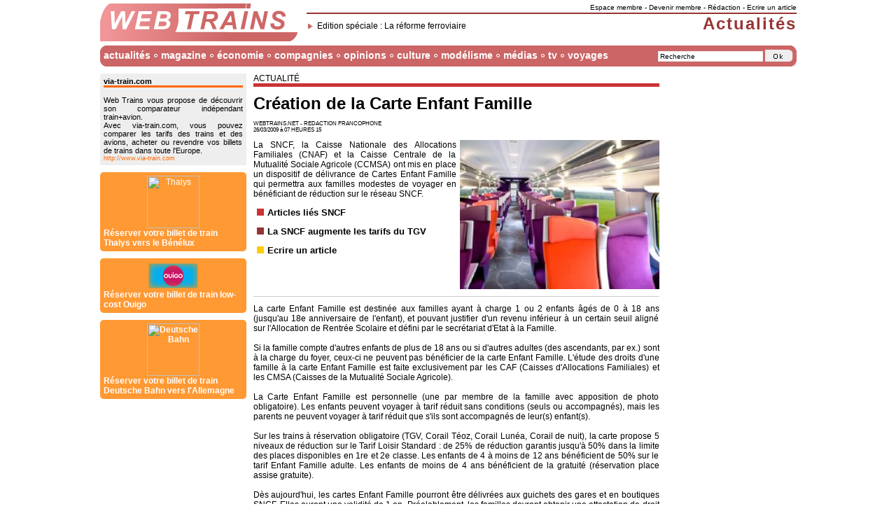

--- FILE ---
content_type: text/html; charset=ISO-8859-1
request_url: http://www.webtrains.net/actualites.php?article=1000002288
body_size: 7565
content:
<html><head>
<title>Web Trains : Création de la Carte Enfant Famille</title>
<META NAME="Description" CONTENT="La SNCF, la Caisse Nationale des Allocations Familiales (CNAF) et la Caisse Centrale de la Mutualité Sociale Agricole (CCMSA) ont mis en place un dispositif de délivrance de Cartes Enfant Famille qui permettra aux familles modestes de voyager en bénéficiant de réduction sur le réseau SNCF.">
<META NAME="Keywords" CONTENT="train train rail rails webtrain webtrains web information ferroviaire
francophone Création de la Carte Enfant Famille sncf">
<meta http-equiv="Content-Type" content="text/html; charset=iso-8859-1">
<link rel="icon" type="image/gif" href="/tech/content_img/ico.gif" />
<link rel="alternate" type="application/rss+xml" title="RSS - La une" href="/rss.php" />
<link rel="alternate" type="application/xml" title="RSS - Acteurs du rail" href="/rss_acteurs.php" />
<link rel="alternate" type="application/xml" title="RSS - Brèves" href="/rss_breves.php" />
<link rel="alternate" type="application/xml" title="RSS - Economie" href="/rss_economie.php" />
<link rel="alternate" type="application/xml" title="RSS - Europe" href="/rss_europe.php" />
<style type="text/css">
<!--
/*Menu CSS*/
ul#menu li ul{display:none}
ul#menu li:hover>ul{display:block;}
ul#menu{margin:0px;padding:0px;list-style:none;width:100%;float:left;}
ul#menu li{float:left;display:block;padding:0px 10px 0px 5px;background-image:url(tech/content_v14/point.gif);background-position:center right;background-repeat:no-repeat;}
ul#menu li a{display:block;font-family:Arial,Helvetica,sans-serif;text-decoration:none;color:#FFFFFF;font-size:14px;font-weight:bolder}
ul#menu ul{background:#CC6666;list-style:none;margin:0px;padding:7px 0px 0px 0px;position:absolute;width:200px;z-index:1;filter:Alpha(opacity=95);-moz-opacity:0.95;opacity:0.95}
ul#menu ul li{display:block;width:200px;margin:0px 0px 5px 0px;padding:0px;background-image:none}
ul#menu ul li a{margin:0px;padding:0px 5px 0px 5px;cursor:hand;font-size:12px;font-weight:normal}
ul#menu ul li a:hover{background-color:#FF9999}
/*Corps de la page*/
h1{font-size:16px;font-weight:bold;font-family:Arial,Helvetica,sans-serif;margin:0px 0px 10px 0px;padding:0px}
h1.m a{float:right;font-size:12px;font-style:italic;letter-spacing:0px}
h1 img{vertical-align:middle}
h1.m{font-size:18px;font-weight:bold;font-family:Arial,Helvetica,sans-serif;letter-spacing:1px;padding:0px;margin:5px 5px 10px 5px;padding:2px 2px 2px 10px;background-image:url(tech/content_img/m_h1.gif);background-repeat:no-repeat}
h1.t{font-size:18px;font-weight:bold;font-family:Arial,Helvetica,sans-serif;letter-spacing:1px;padding:0px;margin:5px 5px 10px 5px;padding:2px 2px 2px 10px;background-image:url(tech/content_img/t_h1.gif);background-repeat:no-repeat}
h1.t a{float:right;font-size:12px;font-style:italic;letter-spacing:0px}
h2{font-size:14px;font-weight:bold}
h2 img{float:right;margin:-4px 1px 1px 1px;height:48px}
h2 img.img{float:left;margin-top:-10px;width:32px;height:32px}
h2 a{text-transform:none}
h2 b{font-size:11px;font-weight:normal}
h2.t{margin:0px 0px 10px 0px;padding:5px 0px 0px 5px;background-image:url(tech/content_img/t_h2.gif);background-repeat:no-repeat;text-transform:uppercase;font-size:10px;height:50px}
h3{font-size:13px;}
p{margin:0px 0px 10px 0px;padding:0px;text-align:justify}
p img.img{float:left;margin-top:-5px;width:32px;height:32px}
a:link{color: #000000;text-decoration:none}
a:visited{color: #000000;text-decoration:none;}
a:active{color:#990000;text-decoration:underline}
a:hover{color:#990000;text-decoration:underline}
a[hreflang]:after {background-image:url(tech/content_img/ico_a.gif);background-repeat:no-repeat;content: " ";letter-spacing:10px}
p#footer a{color:#FFFFFF}
img{border:none;margin:0px;padding:0px}
body{margin:5px;padding:0px;font-family:Verdana,Arial,Helvetica,sans-serif;font-size:12px;font-style:normal;font-weight:normal;color:#000000;text-align:left}
table{font-family:Verdana,Arial,Helvetica,sans-serif;font-size:12px;font-style:normal;font-weight:normal;color:#000000;text-align:left}
/*Content*/
.c_r{color:#000000 !important;font-size:14px;font-weight:bolder;margin:10px 0px 0px 0px;padding:5px;background-color:#EEEEEE !important}
.c_r a{color:#000000 !important;font-size:11px;font-weight:lighter;background-color:#EEEEEE !important}
.c_r_b{border-top:solid 3px;margin:0px;padding:5px;background-color:#EEEEEE !important }
#hidden_img{visibility:hidden; display:none; position:absolute; left:0px; top:0px; width:100%; height:100%}
.dashed{border:1px dashed #FF9999;margin:5px}
/*Couleurs*/
p.titre{margin:10px 0px 10px 0px;text-align:left;text-transform:uppercase;border-bottom:5px solid}
p.list{font-family:Verdana,Arial,Helvetica,sans-serif;font-size:13px;font-weight:bold;text-align:left}
p.list.bl1:before{content:url(tech/content_v14/list-bl1.gif)}
p.list.bl2:before{content:url(tech/content_v14/list-bl2.gif)}
p.list.ja1:before{content:url(tech/content_v14/list-ja1.gif)}
p.list.or1:before{content:url(tech/content_v14/list-or1.gif)}
p.list.ro0:before{content:url(tech/content_v14/list-ro0.gif)}
p.list.ro1:before{content:url(tech/content_v14/list-ro1.gif)}
p.list.ro2:before{content:url(tech/content_v14/list-ro2.gif)}
p.titre.bl1{border-color:#6699FF}
p.titre.bl2{border-color:#99CCFF}
p.titre.ja1{border-color:#FFCC00}
p.titre.or1{border-color:#ff9900}
p.titre.ro0{border-color:#FFCCCC}
p.titre.ro1{border-color:#CC3333}
p.titre.ro2{border-color:#993333}
/*Footer*/
.c_f{font-size:10px;background:#FFFFFF;float:left;height:120px}
td#bottom{background-image:url(tech/content_v14/menu_bottom.gif);height:30px;vertical-align:middle;font-size:10px;color:#FFFFFF}
td#bottom a{color:#FFFFFF}
-->
</style>
<script type="text/javascript">
<!--
function hover(obj){
if(document.all){
UL = obj.getElementsByTagName('ul');
if(UL.length > 0){
sousMenu = UL[0].style;
if(sousMenu.display == 'none' || sousMenu.display == ''){
sousMenu.display = 'block';
}else{
sousMenu.display = 'none';}}}}
function setHover(){
LI = document.getElementById('menu').getElementsByTagName('li');
nLI = LI.length;
for(i=0; i < nLI; i++){
LI[i].onmouseover = function(){
hover(this);}
LI[i].onmouseout = function(){
hover(this);
}}}
window.onload=montre;
function montre(id) {
var d=document.getElementById(id);
if(d){d.style.display='block';d.style.visibility='visible';}}
function hide(id) {
var d=document.getElementById(id);
if(d){d.style.display='none';d.style.visibility='hidden';}}
function popup(a,z,e) {
window.open(a,z,e);}
function url() {
var i, args=url.arguments; document.returnValue = false;
for (i=0; i<(args.length-1); i+=2) eval(args[i]+".location='"+args[i+1]+"'");}
function alert() {
setTimeout("document.getElementById('alert_FyH').style.display='none';document.getElementById('alert_FyH').style.visibility='hidden'",20000);
setTimeout("document.getElementById('alert_keR').style.display='none';document.getElementById('alert_keR').style.visibility='hidden'",20000);}
//-->
</script>
<script type="text/javascript">
var _gaq = _gaq || [];
_gaq.push(['_setAccount', 'UA-77042-1']);
_gaq.push(['_setDomainName', 'none']);
_gaq.push(['_setAllowLinker', true]);
_gaq.push(['_trackPageview']);
(function() {
var ga = document.createElement('script'); ga.type = 'text/javascript'; ga.async = true;
ga.src = ('https:' == document.location.protocol ? 'https://ssl' : 'http://www') + '.google-analytics.com/ga.js';
var s = document.getElementsByTagName('script')[0]; s.parentNode.insertBefore(ga, s);
})();
</script></head><body onLoad="setHover();"><table width="995" border="0" align="center" cellpadding="0" cellspacing="0">
<tr>
<td colspan="3">
	<a href="http://www.webtrains.net">
        <img src="tech/content_v14/logo.gif" alt="Web Trains" width="285" height="60" longdesc="http://www.webtrains.net" align="left" />
        </a>
        <div style="border-bottom:#993333 2px solid;float:right;font-size:10px;padding:0px 0px 2px 0px;text-align:right;width:700px"><a href="perso_mon_actualite.php">Espace membre</a> - <a href="perso_inscription1.php">Devenir membre</a> -  <a href="http://redaction.webtrains.net" target="_blank">Rédaction</a> -  <a href="http://redaction.webtrains.net/equipe_contribuer.php" target="_blank">Ecrire un article</a>
        </div>
        <div style="color:#993333;font-size:24px;font-weight:bolder;letter-spacing:2px;padding:2px 0px 0px 0px;text-align:right">
        	<div style="background-image:url(tech/content_v14/corne.gif);background-position:left;background-repeat:no-repeat;color:#000000;float:left;font-size:12px;font-weight:normal;letter-spacing:0px;padding:10px 0px 0px 25px"><a href="editions_1000000105_reforme_ferroviaire_sncf.php">Edition spéciale : La réforme ferroviaire</a></div>
        Actualités        </div>
</td>
</tr>
<tr>
<td colspan="3" style="background-image:url(tech/content_v14/menu.gif);height:30px;vertical-align:middle">
    <div style="float:right;font-size:10px">
        <input id="cle" onclick="document.getElementById('cle').value=''" type="text" style="border:#EEEEEE 1px solid;background:#FFFFFF;font-size:10px;width:150px" value="Recherche" />
        <img src="tech/content_v14/form.gif" alt="LocoTrain" longdesc="http://fr.locotrain.com" onclick="url('parent','http://fr.locotrain.com/web/index.php?q='+document.getElementById('cle').value);return document.returnValue" style="cursor:pointer" align="absbottom" />
    </div>
    <div style="float:left">
        <ul id="menu">
            <li>
            <a href="actualites_la_une.php">actualités</a>
                <ul>
                    <li><a href="actualites_la_une.php">actalités à la une</a></li>
                    <li><a href="actualites_breves.php">brèves</a></li>
                    <li><a href="actualites_depeches.php">dépêches</a></li>
                    <li><a href="actualites_evenements.php">événements</a></li>
                    <li><a href="actualites_monde.php">monde</a></li>
                    <li><a href="actualites_europe.php">europe</a></li>
                    <li><a href="actualites_redactions.php">actualités des rédactions</a></li>
                    <li><a href="actualites_archives.php">artchives</a></li>
                </ul>
            </li>
            <li>
            <a href="lemag_articles_populaires.php">magazine</a>
                <ul>
                    <li><a href="editions.php">éditions spéciales</a></li>
                    <li><a href="lemag_articles_populaires.php">classement internet</a></li>
                    <li><a href="lemag_off.php">les offs</a></li>
                    <li><a href="lemag_dessins.php">dessins</a></li>
                    <li><a href="lemag_derniers_numeros.php">dossiers</a></li>
                    <li><a href="lemag_en_images.php">en images</a></li>
                    <li><a href="lemag_phrases.php">phrases</a></li>
                </ul>
            </li>
            <li>
            <a href="economie_la_une.php">économie</a>
                <ul>
                    <li><a href="economie_la_une.php">la une économique</a></li>
                    <li><a href="economie_chiffres.php">chiffres</a></li>
                    <li><a href="economie_constructeurs.php">constructeurs</a></li>
                    <li><a href="economie_syndicats.php">syndicats</a></li>
                </ul>
            </li>
            <li>
            <a href="rail_compagnies_ferroviaires.php">compagnies</a>
                <ul>
                    <li><a href="rail_compagnies_ferroviaires.php">liste des compagnies ferroviaires</a></li>
                    <li><a href="rail_recherche.php">chercher une sociétés</a></li>
                    <li><a href="rail_actualites.php">actualité des sociétés</a></li>
                    <li><a href="rail_blog.php">blogs d'entreprises</a></li>
                    <li><a href="rail_contact.php">contacter une société</a></li>
                    <li><a href="rail_communiques.php">communiqués de presse</a></li>
                    <li><a href="rail_horaire.php">horaires</a></li>
                    <li><a href="rail_wifi.php">hotspots wi-fi</a></li>
                    <li><a href="rail_emploi.php">offres d'emploi</a></li>
                    <li><a href="rail_achat.php">réservation en ligne</a></li>
                    <li><a href="rail_trafic.php">trafic ferroviaire</a></li>
                    <li><a href="rail_index.php">index des sociétés</a></li>
                </ul>
            </li>
            <li>
            <a href="opinions_forum_listemessages.php">opinions</a>
                <ul>
                    <li><a href="opinions_blog.php">blog</a></li>
                    <li><a href="opinions_forum_listemessages.php">forum</a></li>
                    <li><a href="opinions_sondages.php">sondages</a></li>
                    <li><a href="opinions_courrier.php">courrier des lecteurs</a></li>
                </ul>
            </li>
            <li>
            <a href="culture_cinema.php">culture</a>
                <ul>
                    <li><a href="culture_cinema.php">cinéma</a></li>
                    <li><a href="culture_jeux.php">jeux en ligne</a></li>
                </ul>
            </li>
            <li>
            <a href="modelisme_maquettes.php">modélisme</a>
                <ul>
                    <li><a href="modelisme_maquettes.php">maquettes</a></li>
                </ul>
            </li>
            <li>
            <a href="multimedia.php">médias</a>
                <ul>
                    <li><a href="multimedia_cite_du_train.php">cité du train</a></li>
                    <li><a href="multimedia_locomania.php">loco mania</a></li>
                    <li><a href="multimedia_raily.php">raily</a></li>
                    <li><a href="multimedia_train_simulator.php">train simulator</a></li>
                    <li><a href="multimedia_trainz.php">trainz</a></li>
                </ul>
            </li>
            <li>
            <a href="tv_reportages_videos.php">tv</a>
                <ul>
                    <li><a href="tv_podcast.php">podcast</a></li>
                    <li><a href="tv_reportages_videos.php">reportages vidéos</a></li>
                </ul>
            </li>
            <li style="background-image:none">
            <a href="http://www.via-train.com" target="_blank">voyages</a>
                <ul>
                    <li><a href="http://www.via-train.com" target="_blank">comparatif train+avion</a></li>
                    <li><a href="http://www.via-train.com/train-occasions.html" target="_blank">billets d'occasion</a></li>
                    <li><a href="http://partners.webmasterplan.com/click.asp?ref=508028&site=2894&type=text&tnb=38" target="_blank">réserver un billet avec Deutsche Bahn</a></li>
                    <li><a href="http://clk.tradedoubler.com/click?p=41881&a=1030346&g=16466920" target="_blank">réserver un billet avec Thalys</a></li>
                </ul>
            </li>
        </ul>
	</div>
</td>
</tr>
<td width="160" valign="top" style="padding:0px 0px 10px 0px">
<script language="javascript">
<!-- 
function chkad(){try{var n=document.getElementsByTagName('iframe');var f=false;for(j=0;j<n.length;j++) {var tn=n[j].name;if(tn=='google_ads_frame'){return false;}}return true;}catch(e){return false;}}function nag(){if(chkad()){
document.getElementById("chkad").innerHTML="<div onclick=\"url('parent','http://www.via-train.com/');return document.returnValue\" style=\"background-color:#EEEEEE;cursor:pointer;font-size:11px;padding:5px;text-align:justify\"><b>via-train.com</b><div style=\"border-bottom:#FF6600 solid 3px\"></div><br />Web Trains vous propose de découvrir son comparateur indépendant train+avion.<br />Avec via-train.com, vous pouvez comparer les tarifs des trains et des avions, acheter ou revendre vos billets de trains dans toute l'Europe.<br /><small style=\"color:#FF6600\">http://www.via-train.com</small></div><div onclick=\"url('parent','http://www.via-train.com/url,thalys.html');return document.returnValue\" style=\"background:#FF9933;border-radius:5px;color:#FFFFFF;cursor:pointer;margin-top:10px;padding:5px\"><center><img src=\"http://www.via-train.com/pub/affiliates/thalys.gif\" alt=\"Thalys\" width=\"75px\"></center><b>Réserver votre billet de train Thalys vers le Bénélux</a></div><div onclick=\"url('parent','http://www.via-train.com/url,ouigo.html');return document.returnValue\" style=\"background:#FF9933;border-radius:5px;color:#FFFFFF;cursor:pointer;margin-top:10px;padding:5px\"><center><img src=\"http://www.via-train.com/pub/affiliates/ouigo.gif\" alt=\"Ouigo\" width=\"75px\"></center><b>Réserver votre billet de train low-cost Ouigo</a></div><div onclick=\"url('parent','http://www.via-train.com/url,db.html');return document.returnValue\" style=\"background:#FF9933;border-radius:5px;color:#FFFFFF;cursor:pointer;margin-top:10px;padding:5px\"><center><img src=\"http://www.via-train.com/pub/affiliates/db.gif\" alt=\"Deutsche Bahn\" width=\"75px\"></center><b>Réserver votre billet de train Deutsche Bahn vers l'Allemagne</a></div>";
}}if(!document.all){setTimeout("nag()",1000);}
-->
</script>
<div id="chkad" style="margin-top:10px"></div>
<p style="margin-top:10px"><script type="text/javascript"><!--
google_ad_client = "pub-6305794851875940";
google_alternate_ad_url = "http://tech.webtrains.net/content_pub/fr_160x600_tradedoubler.php";
google_ad_width = 160;
google_ad_height = 600;
google_ad_format = "160x600_as";
google_ad_type = "text";
google_ad_channel ="";
google_color_border = ["B4D0DC","A8DDA0","DDB7BA","FDEFD2"];
google_color_bg = ["ECF8FF","EBFFED","FFF5F6","FDEFD2"];
google_color_link = "0000CC";
google_color_url = "008000";
google_color_text = ["6F6F6F","6F6F6F","6F6F6F","000000"];
//--></script><script type="text/javascript" src="http://pagead2.googlesyndication.com/pagead/show_ads.js"></script></p><p><div style="color:#FFCCCC;background:#CC0000" class="c_r">
RSS<br />
<a href="services_rss.php" style="color:#FFCCCC">informations</a>
</div>
	<div style="background:#FFCCCC;border-color:#CC0000" class="c_r_b">
	<a href="rss.php"><img src="tech/content_img/ico_rss.gif" alt="RSS" align="absmiddle" />Flux &quot;A la Une&quot; </a><br />
	<a href="rss_breves.php"><img src="tech/content_img/ico_rss.gif" alt="RSS" align="absmiddle" />Flux &quot;Br&egrave;ves&quot; </a><br />
	<a href="rss_europe.php"><img src="tech/content_img/ico_rss.gif" alt="RSS" align="absmiddle" />Flux &quot;Europe&quot; </a><br />
	<a href="rss_economie.php"><img src="tech/content_img/ico_rss.gif" alt="RSS" align="absmiddle" />Flux &quot;Economie&quot; </a><br />
	<a href="rss_syndicats.php"><img src="tech/content_img/ico_rss.gif" alt="RSS" align="absmiddle" />Flux &quot;Acteurs du rail&quot; </a><br />
	<a href="services_rss.php"><img src="tech/content_img/ico_rss.gif" alt="RSS" align="absmiddle" />Flux personnalis&eacute; </a><br />
	</div></p><p style="margin-top:10px"><script type="text/javascript"><!--
google_ad_client = "pub-6305794851875940";
google_alternate_ad_url = "http://tech.webtrains.net/content_pub/fr_160x600_tradedoubler.php";
google_ad_width = 160;
google_ad_height = 600;
google_ad_format = "160x600_as";
google_ad_type = "text";
google_ad_channel ="";
google_color_border = ["B4D0DC","A8DDA0","DDB7BA","FDEFD2"];
google_color_bg = ["ECF8FF","EBFFED","FFF5F6","FDEFD2"];
google_color_link = "0000CC";
google_color_url = "008000";
google_color_text = ["6F6F6F","6F6F6F","6F6F6F","000000"];
//--></script><script type="text/javascript" src="http://pagead2.googlesyndication.com/pagead/show_ads.js"></script></p>

</td>
<td width="600" valign="top">
<div style="margin:0px 10px 0px 10px; width:580px" id="main">

<p class="titre ro1">Actualité</p>

<h1 style="font-size:24px">Création de la Carte Enfant Famille</h1>

<p style="font-size:8px">WEBTRAINS.NET - REDACTION FRANCOPHONE<BR />26/03/2009 à 07 HEURES 15</p>

<p><a href="#" onClick="javascript:montre('hidden_img')"><img src="http://img.locotrain.com/img_tumbs/239-175/img/2485.jpg" width="285px" style="float:right;margin:0px 0px 10px 5px" /></a></p>

<p>La SNCF, la Caisse Nationale des Allocations Familiales (CNAF) et la Caisse Centrale de la Mutualité Sociale Agricole (CCMSA) ont mis en place un dispositif de délivrance de Cartes Enfant Famille qui permettra aux familles modestes de voyager en bénéficiant de réduction sur le réseau SNCF.</p>

<p class="list ro1"><a href="actualites_themes.php?id=sncf">Articles liés SNCF</a></p>
<p class="list ro2"><a href=actualites.php?article=1000002162>La SNCF augmente les tarifs du TGV</a></p>
<p class="list ja1"><a href="http://redaction.webtrains.net/equipe_contribuer.php" target="_blank">Ecrire un article</a></p>

<p style="clear:both;border-top:#CCCCCC 1px solid;padding-top:10px">La carte Enfant Famille est destinée aux familles  ayant à charge 1 ou 2 enfants âgés de 0 à 18 ans (jusqu'au 18e anniversaire de l'enfant), et pouvant justifier d'un revenu inférieur à un certain seuil aligné sur l'Allocation de Rentrée Scolaire et défini par le secrétariat d'Etat à la Famille.<br /><br />Si la famille compte d'autres enfants de plus de 18 ans ou si d'autres adultes (des ascendants, par ex.) sont à la charge du foyer, ceux-ci ne peuvent pas bénéficier de la carte Enfant Famille. L'étude des droits d'une famille à la carte Enfant Famille est faite exclusivement par les CAF (Caisses d'Allocations Familiales) et les CMSA (Caisses de la Mutualité Sociale Agricole).<br /><br />La Carte Enfant Famille est personnelle (une par membre de la famille avec apposition de photo obligatoire). Les enfants peuvent voyager à tarif réduit sans conditions (seuls ou accompagnés), mais les parents ne peuvent voyager à tarif réduit que s'ils sont accompagnés de leur(s) enfant(s).<br /><br />Sur les trains à réservation obligatoire (TGV, Corail Téoz, Corail Lunéa, Corail de nuit), la carte propose 5 niveaux de réduction sur le Tarif Loisir Standard : de 25% de réduction garantis jusqu'à 50% dans la limite des places disponibles en 1re et 2e classe. Les enfants de 4 à moins de 12 ans bénéficient de 50% sur le tarif Enfant Famille adulte. Les enfants de moins de 4 ans bénéficient de la gratuité (réservation place assise gratuite).<br /><br />Dès aujourd'hui, les cartes Enfant Famille pourront être délivrées aux guichets des gares et en boutiques SNCF. Elles auront une validité de 1 an. Préalablement, les familles devront obtenir une attestation de droit à la carte auprès de leur CAF (sur le site www.caf.fr) ou de leur CMSA. Muni de son attestation de droit et d'une photo d'identité par membre de la famille figurant sur l'attestation, le demandeur doit se rendre au guichet d'une gare ou dans une boutique SNCF. Le vendeur lui remet alors, contre paiement de 15 euros de frais de dossier, une carte Enfant Famille au format IATA (billet de train) par membre de la famille figurant sur l'attestation.</p>

<p>David Herrgott</p>
<p class="list bl2"><a href="http://www.facebook.com/sharer.php?u=http%3A%2F%2Fwww.webtrains.net%2Factualites.php%3Farticle%3D1000002288" target="_blank">Partager cet article avec mes amis sur Facebook</a></p>

<p class="list bl2" style="background-color:#eee"><a href="http://www.cheminots.net/" target="_blank"><img src="tech/content_img/img_cheminots.gif" alt="Donnez votre avis sur le forum cheminots.net" class="img" style="width:78px;float:right">Donnez votre avis sur le forum cheminots.net</a></p>

<p class="list bl2"><a href="lemag_articles_populaires.php">Popularité de l'article : 100%</a>, <a href="opinions_forum_post.php?actu_sujet=Création de la Carte Enfant Famille">commentez-le sur Web Trains</a></p>

<p class="list ro0"><a href="http://www.via-train.com/" target="_blank">Réservez un billet de train sur Via Train</a></p>

<p class="list ro0"><a href="services_rss.php">Consulter les flux RSS de Web Trains</a></p>

<p style="text-align:center"><script type="text/javascript"><!--
google_ad_client = "pub-6305794851875940";
google_alternate_ad_url = "http://tech.webtrains.net/content_pub/fr_468x60_tradedoubler.php";
google_ad_width = 468;
google_ad_height = 60;
google_ad_format = "468x60_as";
google_ad_type = "text";
google_ad_channel ="";
google_color_border = "FFFFFF";
google_color_bg = "FFFFFF";
google_color_link = "000000";
google_color_url = "666666";
google_color_text = "000000";
//--></script>
<script type="text/javascript"
  src="http://pagead2.googlesyndication.com/pagead/show_ads.js">
</script></p>




--- FILE ---
content_type: text/html; charset=utf-8
request_url: https://www.google.com/recaptcha/api2/aframe
body_size: 250
content:
<!DOCTYPE HTML><html><head><meta http-equiv="content-type" content="text/html; charset=UTF-8"></head><body><script nonce="qj5qwGvks-Vu3OluTd9lQA">/** Anti-fraud and anti-abuse applications only. See google.com/recaptcha */ try{var clients={'sodar':'https://pagead2.googlesyndication.com/pagead/sodar?'};window.addEventListener("message",function(a){try{if(a.source===window.parent){var b=JSON.parse(a.data);var c=clients[b['id']];if(c){var d=document.createElement('img');d.src=c+b['params']+'&rc='+(localStorage.getItem("rc::a")?sessionStorage.getItem("rc::b"):"");window.document.body.appendChild(d);sessionStorage.setItem("rc::e",parseInt(sessionStorage.getItem("rc::e")||0)+1);localStorage.setItem("rc::h",'1768947633716');}}}catch(b){}});window.parent.postMessage("_grecaptcha_ready", "*");}catch(b){}</script></body></html>